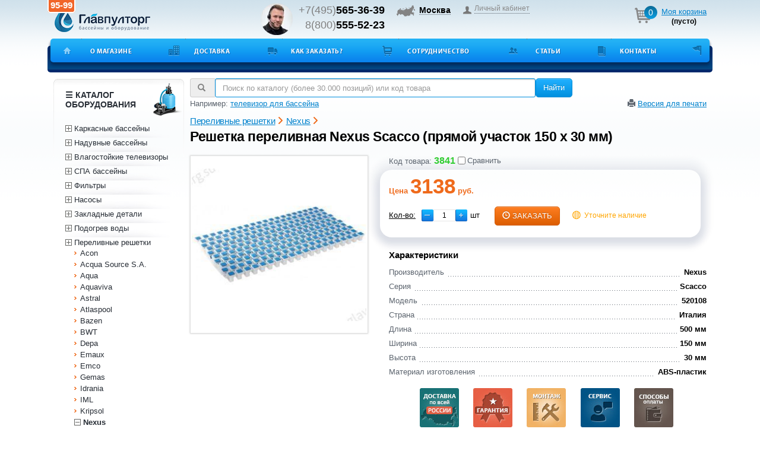

--- FILE ---
content_type: text/html; charset=UTF-8
request_url: https://glavpooltorg.su/product/reshetka-perelivnaja-nexus-25/
body_size: 13295
content:
<!DOCTYPE HTML>
<html lang="ru" class=""><head><meta charset="utf-8"><meta http-equiv="X-UA-Compatible" content="IE=Edge"><meta name="viewport" content="width=device-width, initial-scale=1.0"><title>Решетка переливная Nexus Scacco прямой участок 150 x 30 мм  купить</title><meta name="description" content="Решетка переливная Nexus Scacco прямой участок 150 x 30 мм  1004259, цена 3138 руб, доставка по всей России 8(800)5555-22-3. Описание, фото, характеристики, инструкция."><meta property="og:type" content="website"><meta property="og:site_name" content="Glavpooltorg.su | Бассейны и оборудование"><meta property="og:title" content="Решетка переливная Nexus Scacco прямой участок 150 x 30 мм "><meta property="og:image" content="https://glavpooltorg.su/pool_products/perelivnaya-reshetka-nexus-scacco-s-centralnym-soedineniem_thm.jpg"><meta property="og:url" content="https://glavpooltorg.su/product/reshetka-perelivnaja-nexus-25/"><link rel="icon" href="/favicon.svg" type="image/svg+xml"><link rel="shortcut icon" href="/favicon.ico" type="image/x-icon"><link rel="apple-touch-icon" href="/apple-touch-icon.png"><link rel="canonical" href="https://glavpooltorg.su/product/reshetka-perelivnaja-nexus-25/"><!-- Google Tag Manager admin -->
<script>(function(w,d,s,l,i){w[l]=w[l]||[];w[l].push({'gtm.start':
new Date().getTime(),event:'gtm.js'});var f=d.getElementsByTagName(s)[0],
j=d.createElement(s),dl=l!='dataLayer'?'&l='+l:'';j.async=true;j.src=
'https://www.googletagmanager.com/gtm.js?id='+i+dl;f.parentNode.insertBefore(j,f);
})(window,document,'script','dataLayer','GTM-5BXHMB');</script>
<!-- End Google Tag Manager -->
<link rel="stylesheet" href="/pool_theme/css/common.min.css?v=20251209" type="text/css" media="all"><link rel="stylesheet" href="/pool_theme/css/fn/commonSC.min.css?v=20251209" type="text/css" media="all"><link rel="stylesheet" href="/pool_theme/css/jQuery/fancybox.min.css?v=20251209" type="text/css" media="all"><link rel="stylesheet" href="/pool_theme/css/adaptive.min.css?v=20251209" type="text/css" media="all"><meta name="theme-color" content="#106bbc">
<script src="/pool_theme/js/jquery_1_12_4.min.js?v=20251209"></script><script src="/pool_theme/js/app.min.js?v=20251209"></script><script src="/pool_theme/js/bootstrap.min.js?v=20251209"></script><script src="/pool_theme/js/common.min.js?v=20251209"></script><script src="/pool_theme/js/lazysizes.min.js?v=20251209"></script><script src="/pool_theme/js/fn/commonSC.min.js?v=20251209"></script><script src="/pool_theme/js/fn/sc/add2cart.min.js?v=20251209"></script><script src="/pool_theme/js/jQuery/ui.min.js?v=20251209"></script><script src="/pool_theme/js/jQuery/fn/smoothScroll.min.js?v=20251209"></script><script src="/pool_theme/js/jQuery/fn/placeholder.min.js?v=20251209"></script><script src="/pool_theme/js/jQuery/fn/fancybox.min.js?v=20251209"></script><script src="/pool_theme/js/jQuery/fn/easydrag.min.js?v=20251209"></script><script src="/pool_theme/js/jQuery/fn/carouFredSel.min.js?v=20251209"></script><script src="/pool_theme/js/jQuery/fn/cookie.min.js?v=20251209"></script><script>var yaParams = {ip:'18.221.45.21'};</script><script>$(function(){$("#fancy_outer").easydrag();});</script><script>App.tmp.dictAuth = {require: 'Все поля, обязательны для заполнения.',emailError: 'Неверный формат E-mail.'};</script><script>App.set.bDebugMode = false;App.set.sDebugSuffix = "_work";App.set.sProdSuffix = ".min";App.set.sJsVersion = "20251209";App.set.sCssVersion = "20251209";
App.set.sHost = "glavpooltorg.su";App.set.sUrl = "https://glavpooltorg.su";App.set.sJsPath = "/pool_theme/js";App.set.sCssPath = "/pool_theme/css";App.set.sJsTmplPath = "/pool_theme/jsTemplate";App.set.sUnitPath = "/pool_theme/inc/unit";App.set.sWebsocketPort = "8008";</script></head><body class="product"><!-- Google Tag Manager (noscript) --><noscript><iframe src="https://www.googletagmanager.com/ns.html?id=GTM-5BXHMB" height="0" width="0" style="display:none;visibility:hidden"></iframe></noscript><!-- End Google Tag Manager (noscript) --><div id="app_loader"></div><!-- new block --><a href="#main" id="up-site"></a><div id="fix-header"><div><a href="/oborudovanie-dlya-basseinov/" class="logo-m" title="Главпулторг | Профессиональное оборудование для бассейнов"></a><div id="uvid"><span title="Сообщите этот номер оператору при обращении по телефону" class="webSocketID">00-00</span></div><div class="box-phone-m"><div class="uinfo 0128"></div><div class="phone"><span id="phoneRegion"><a class="mgo-number-17515" href="tel:+74955653639">+7(495)<b>565-36-39</b></a></span><span><a class="callibri_phone_800" href="tel:+78005555223">8(800)<b>555-52-23</b></a></span></div><div class="info"><div id="open-select-city" class="select-city"><span class="city">Москва</span></div><div class="clock" style="display:none;">Пн-Пт с 9:00 до 18:00</div><!-- div class="open-modal-callback callback-link text-link">Заказать обратный звонок</div --></div><div class="info lk"><div class="login-name"><span class="open-modal-autoriz pc-in-link text-link">Личный кабинет</span></div><div class="login-link"></div></div></div>
<div class="cpt_shopping_cart_info"><i>0</i><span class="text-link" data-event="click::view::/cart/">Моя корзина</span><b id="cart_info-price">(пусто)</b></div>
</div></div><!-- /new block --><!-- main_beg --><div id="main" class="main-box"><div class="main-box-wrap"><!-- main-nav_beg -->
<div class="cpt_auxpages_navigation"><nav><ul><li class="text-link"><span data-event="click::view::/oborudovanie-dlya-basseinov/" class="icon-main-nav-1"></span></li><li class="text-link"><span data-event="click::view::/o_kompanii/" class="icon-main-nav-2">О магазине</span></li><li class="text-link"><span data-event="click::view::/o_dostavke/" class="icon-main-nav-3">Доставка</span></li><li class="text-link"><span data-event="click::view::/kak_sdelat_zakaz/" class="icon-main-nav-4">Как заказать?</span></li><li class="text-link"><span data-event="click::view::/priglashaem-k-sotrudnichestvu/" class="icon-main-nav-5">Сотрудничество</span></li><li class="text-link"><span data-event="click::view::/art/" class="icon-main-nav-6">Статьи</span></li><li class="text-link"><a href="/kontakty/" class="icon-main-nav-7">Контакты</a></li></ul></nav></div>
<!-- main-nav_end --><!-- content_beg --><div id="content" class="content-box"><!-- aside_beg --><div class="aside-box"><!-- aside-nav_beg --><div class="aside-nav-box-wrap wrap-act"><nav class="aside-nav-box">
<div class="cpt_category_tree"><span class="aside-heading">☰ Каталог оборудования</span><ul class="list-unstyled"><li><div data-event="click::view::/category/karkasnye-bassejny/" class="text-link"><span>Каркасные бассейны</span></div><li><div data-event="click::view::/category/naduvnye-bassejny/" class="text-link"><span>Надувные бассейны</span></div><li><div data-event="click::view::/category/vlagostoykie-televizory-dlya-basseina/" class="text-link"><span>Влагостойкие телевизоры</span></div><li><div data-event="click::view::/category/bassejny-spa/" class="text-link"><span>СПА бассейны</span></div><li><div data-event="click::view::/category/filtry-dlja-bassejna/" class="text-link"><span>Фильтры</span></div><li><div data-event="click::view::/category/nasosy-dlja-bassejnov/" class="text-link"><span>Насосы</span></div><li><div data-event="click::view::/category/zakladnie-detali-dlja-bassejnov/" class="text-link"><span>Закладные детали</span></div><li><div data-event="click::view::/category/podogrev-vodi/" class="text-link"><span>Подогрев воды</span></div><li><div data-event="click::view::/category/reshetki-perelivnie-dlja-bassejnov/" class="text-link"><span>Переливные решетки</span></div><ul class="list-unstyled aside-subnav-box"><li><div data-event="click::view::/category/perelivnye-reshetki-acon-dlja-bassejnov/" class="text-link"><span>Acon</span></div><li><div data-event="click::view::/category/perelivnye-reshetki-acqua-source-dlja-bassejnov/" class="text-link"><span>Acqua Source S.A.</span></div><li><div data-event="click::view::/category/perelivnye-reshetki-aqua/" class="text-link"><span>Aqua</span></div><li><div data-event="click::view::/category/perelivnye-reshetki-aquaviva-dlja-bassejnov/" class="text-link"><span>Aquaviva</span></div><li><div data-event="click::view::/category/perelivnye-reshetki-astral/" class="text-link"><span>Astral</span></div><li><div data-event="click::view::/category/perelivnye-reshetki-atlas-pool/" class="text-link"><span>Atlaspool</span></div><li><div data-event="click::view::/category/perelivnye-reshetki-bazen-dlja-bassejnov/" class="text-link"><span>Bazen</span></div><li><div data-event="click::view::/category/perelivnye-reshetki-bwt/" class="text-link"><span>BWT</span></div><li><div data-event="click::view::/category/perelivnye-reshetki-depa/" class="text-link"><span>Depa</span></div><li><div data-event="click::view::/category/perelivnye-reshetki-emaux/" class="text-link"><span>Emaux</span></div><li><div data-event="click::view::/category/perelivnye-reshetki-emco-dlja-bassejnov/" class="text-link"><span>Emco</span></div><li><div data-event="click::view::/category/perelivnye-reshetki-gemas/" class="text-link"><span>Gemas</span></div><li><div data-event="click::view::/category/perelivnye-reshetki-idrania/" class="text-link"><span>Idrania</span></div><li><div data-event="click::view::/category/perelivnye-reshetki-iml-dlja-bassejnov/" class="text-link"><span>IML</span></div><li><div data-event="click::view::/category/perelivnye-reshetki-kripsol-dlja-bassejnov/" class="text-link"><span>Kripsol</span></div><li><div data-event="click::view::/category/perelivnye-reshetki-nexus-dlja-bassejnov/" class="text-link"><span class="open active">Nexus</span></div><li><div data-event="click::view::/category/perelivnye-reshetki-peraqua-dlja-bassejnov/" class="text-link"><span>Peraqua</span></div><li><div data-event="click::view::/category/perelivnye-reshetki-pimtas-dlja-bassejnov/" class="text-link"><span>Pimtas</span></div><li><div data-event="click::view::/category/perelivnye-reshetki-rewo-dlja-bassejnov/" class="text-link"><span>REWO</span></div><li><div data-event="click::view::/category/perelivnye-reshetki-runwill-pools/" class="text-link"><span>Runwill Pools</span></div><li><div data-event="click::view::/category/perelivnye-reshetki-akvasektor-dlja-bassejnov/" class="text-link"><span>Аквасектор</span></div><li><div data-event="click::view::/category/perelivnye-reshetki-iz-dereva/" class="text-link"><span>Из дерева</span></div><li><div data-event="click::view::/category/perelivnye-reshetki-xenozone/" class="text-link"><span>Из нержавеющей стали</span></div><li><div data-event="click::view::/category/perelivnye-reshetki-iz-farfora-i-kamnya/" class="text-link"><span>Из фарфора и камня</span></div><li><div data-event="click::view::/category/profili-dlja-perelivnoj-reshetki/" class="text-link"><span>Профили для переливной решетки</span></div><li><div data-event="click::view::/category/perelivnaja-rewetka-russia/" class="text-link"><span>Россия</span></div><li><div data-event="click::view::/category/trapy-dlja-perelivnyh-zhelobov/" class="text-link"><span>Трапы для переливных желобов</span></div><li><div data-event="click::view::/category/lotki-dlja-perelivnyh-reshetok-nexus/" class="text-link"><span>Лотки для переливных решеток</span></div></ul><li><div data-event="click::view::/category/elektrooborudovanie/" class="text-link"><span>Электрооборудование</span></div><li><div data-event="click::view::/category/lestnicy-dlja-bassejnov/" class="text-link"><span>Лестницы</span></div><li><div data-event="click::view::/category/poruchni-dlja-bassejnov/" class="text-link"><span>Поручни</span></div><li><div data-event="click::view::/category/osveschenie-bassejna/" class="text-link"><span>Освещение</span></div><li><div data-event="click::view::/category/pylesosi-dlja-bassejnov/" class="text-link"><span>Пылесосы для бассейна</span></div><li><div data-event="click::view::/category/aksessuary-dlya-uborki-bassejna/" class="text-link"><span>Аксессуары для уборки бассейна</span></div><li><div data-event="click::view::/category/vodopadi-i-pushki-dlja-bassejnov/" class="text-link"><span>Водопады и пушки</span></div><li><div data-event="click::view::/category/fontany-dlja-bassejnov/" class="text-link"><span>Фонтаны</span></div><li><div data-event="click::view::/category/dush-dlja-bassejnov/" class="text-link"><span>Душ</span></div><li><div data-event="click::view::/category/protivotoki-dlja-bassejnov/" class="text-link"><span>Противотоки</span></div><li><div data-event="click::view::/category/aeromassage_geyzer-dlja-bassejnov/" class="text-link"><span>Аэромассаж (гейзеры)</span></div><li><div data-event="click::view::/category/gidromassazh-dlja-bassejnov/" class="text-link"><span>Гидромассаж</span></div><li><div data-event="click::view::/category/klimaticheskoe-oborudovanie/" class="text-link"><span>Климатическое оборудование</span></div><li><div data-event="click::view::/category/zashitnie-pokritiya-dlja-bassejnov/" class="text-link"><span>Защитные покрытия</span></div><li><div data-event="click::view::/category/pavilony-dlja-bassejnov/" class="text-link"><span>Павильоны</span></div><li><div data-event="click::view::/category/sportivnie-basseiny/" class="text-link"><span>Спортивные бассейны</span></div><li><div data-event="click::view::/category/bassejny-iz-nergaveyushey-stali/" class="text-link"><span>Бассейны из нержавеющей стали</span></div><li><div data-event="click::view::/category/polipropilenovye-bassejny/" class="text-link"><span>Полипропиленовые бассейны</span></div><li><div data-event="click::view::/category/podvodnye-dinamiki/" class="text-link"><span>Подводные динамики</span></div><li><div data-event="click::view::/category/oborudovanie-dlja-akvafitnessa/" class="text-link"><span>Оборудование для аквафитнеса</span></div><li><div data-event="click::view::/category/dezinfektsia_vodi/" class="text-link"><span>Дезинфекция воды</span></div><li><div data-event="click::view::/category/dezinfektsia_pomesheniy/" class="text-link"><span>Дезинфекция помещений</span></div><li><div data-event="click::view::/category/opredelenie-parametrov-vodi/" class="text-link"><span>Параметры воды</span></div><li><div data-event="click::view::/category/himija-dlja-bassejnov/" class="text-link"><span>Химия</span></div><li><div data-event="click::view::/category/oblitsovka-bassejnov/" class="text-link"><span>Облицовка и гидроизоляция</span></div><li><div data-event="click::view::/category/trubi-i-fittingi-pvh/" class="text-link"><span>Трубы и фитинги</span></div><li><div data-event="click::view::/category/sauny-i-bani/" class="text-link"><span>Сауны и Бани</span></div><li><div data-event="click::view::/category/vodnye-razvlecheniya/" class="text-link"><span>Водные развлечения</span></div><li><div data-event="click::view::/category/tovary-po-akcii/" class="text-link"><span>Товары по акции</span></div><li><div data-event="click::view::/category/archive/" class="text-link"><span>Архив товаров</span></div></ul></div>
</nav></div><!-- aside-nav_end --><div class="cpt_payment_list"><ul class="list-payment"><li><a href="https://t.me/glavpooltorg_blog" target="_blank"><img src="/pool_theme/img/subscribe-telegram.webp" alt="Подписывайтесь на наш Telegram"></a></li></ul><!-- script async src="https://telegram.org/js/telegram-widget.js?22" data-telegram-post="glavpooltorg_blog/629" data-width="100%"></script --></div><div class="cpt_news_short_list"><span class="heading-5">Мы на Первом</span><span class="text-link" data-event="click::view::/o_kompanii/#1kanal"><img data-src="/pool_theme/img/1kanal_letter.png" class="lazyload" alt="Благодарственное письмо"></span><br><br>
<div class="cpt_media"><div class="video-mini"><div><a href="//www.youtube.com/embed/ghsd2SfNtug?autoplay=1&rel=0" class="various fancybox.iframe"><span></span></a><img src="/pool_media/hqdefault4.jpg" alt=""></div></div></div>
</div>
<div class="cpt_news_short_list"><!-- short-news_beg --><span class="heading-5">Новости</span><div class="cpt_news_short_list-item"><dl class="short-news-item"><dt><small class="date">29.12.2025</small></dt><dd><span data-event="click::view::/blog/99/" class="text-link">Переход на УПД</span></dd></dl></div><div class="cpt_news_short_list-item"><dl class="short-news-item"><dt><small class="date">29.12.2025</small></dt><dd><span data-event="click::view::/blog/98/" class="text-link">График работы в январе 2026</span></dd></dl></div><div class="cpt_news_short_list-item"><dl class="short-news-item"><dt><small class="date">29.12.2025</small></dt><dd><span data-event="click::view::/blog/97/" class="text-link">Технические работы в период с 1 по 7 января</span></dd></dl></div><div class="cpt_news_short_list-item"><dl class="short-news-item"><dt><small class="date">05.12.2025</small></dt><dd><span data-event="click::view::/blog/96/" class="text-link"> Увеличение ставки НДС с 20% до 22%</span></dd></dl></div><div class="cpt_news_short_list-item"><dl class="short-news-item"><dt><small class="date">28.10.2025</small></dt><dd><span data-event="click::view::/blog/95/" class="text-link">График работы в ноябре 2025</span></dd></dl></div><span data-event="click::view::/blog/" class="text-link">Смотреть все...</span><!-- short-news_end --><!-- mail-news_beg --><div class="mail-news"> <span class="mail-news-heading">Подписаться на новости:</span><form class="form-inline mail-news-form" action="/product/reshetka-perelivnaja-nexus-25/" name="subscription_form" method="post" novalidate><input type="hidden" name="subscribe" value="yes"><div class="input-group"><span class="input-group-addon"><span class="glyphicon glyphicon-envelope"></span></span><input class="form-control" name="email" type="email" placeholder="Email" autocomplete="on"></div><button class="btn btn-primary btn-sm">OK</button></form><!-- span class="rss-link text-link" data-event="click::view::/published/SC/html/scripts/rssfeed.php?type=blog&amp;lang=ru">RSS</span --></div><!-- mail-news_end --></div>
<!--noindex-->
<div class="cpt_survey"><!-- question_beg --><div class="cpt_survey"><span class="heading-5">Опрос</span><br><b>Какой материал закладных в вашем бассейне?</b>	<form action="/product/reshetka-perelivnaja-nexus-25/" class="question-form" method="get"><label class="question-form__label"><input type="radio" name="answer" value="21"><span class="text-link question-form__label-text">Пластик</span></label><label class="question-form__label"><input type="radio" name="answer" value="22"><span class="text-link question-form__label-text">Нержавеющая сталь</span></label><label class="question-form__label"><input type="radio" name="answer" value="23"><span class="text-link question-form__label-text">Бронза</span></label><input type="hidden" name="save_voting_results" value="yes"><button class="btn btn-primary btn-sm question-form__btn">OK</button></form></div><!-- question_end --></div>
<!--/noindex--></div><!-- aside_end --><!-- main-col_beg -->
<div class="cpt_maincontent"><div class="cpt_product_search"><form class="form-inline product-search-form" action="/search/" method="get"><div class="input-group product-search-form__input-group"><span class="input-group-addon product-search-form__input-addon"><span class="glyphicon glyphicon-search"></span></span><input class="form-control product-search-form__input" type="text" id="searchstring" name="searchstring" title="Поиск товаров" placeholder="Поиск по каталогу (более 30.000 позиций) или код товара"></div><button type="submit" class="btn btn-primary">Найти</button></form><div id="tips-container"><div class="search-tips">Например: <span class="search-tips-text">телевизор для бассейна</span></div><div class="b0j1"><span class="glyphicon glyphicon-print"></span><span data-event="click::view::/product/reshetka-perelivnaja-nexus-25/?view=printable" data-event-target="_blank">Версия для печати</span></div></div>
</div>

<div class="cpt_product_category_info"><!-- speedbar-box_beg --><nav class="speedbar-box" itemscope itemtype="https://schema.org/BreadcrumbList"><span itemprop="itemListElement" itemscope itemtype="https://schema.org/ListItem"><a href='/category/reshetki-perelivnie-dlja-bassejnov/' itemprop="item"><span itemprop="name">Переливные решетки</span></a><meta itemprop="position" content="1"></span><span itemprop="itemListElement" itemscope itemtype="https://schema.org/ListItem"><svg xmlns="http://www.w3.org/2000/svg" width="10" height="13" class="brd"><path fill="currentColor" d="M5.293 12.293a1 1 0 1 0 1.414 1.414l5-5a1 1 0 0 0 0-1.414l-5-5a1 1 0 0 0-1.414 1.414L9.586 8l-4.293 4.293Z"></path></svg><a href='/category/perelivnye-reshetki-nexus-dlja-bassejnov/' itemprop="item"><span itemprop="name">Nexus</span></a><svg xmlns="http://www.w3.org/2000/svg" width="10" height="13" class="brd"><path fill="currentColor" d="M5.293 12.293a1 1 0 1 0 1.414 1.414l5-5a1 1 0 0 0 0-1.414l-5-5a1 1 0 0 0-1.414 1.414L9.586 8l-4.293 4.293Z"></path></svg><meta itemprop="position" content="2"></span></nav><!-- speedbar-box_end --></div>
<!-- prodview-full-box_beg --><div itemscope itemtype="http://schema.org/Product" class="product-box"><div class="prodviewfull js-prodviewfull"><meta itemprop="sku" content="3841"><div itemprop="aggregateRating" itemscope itemtype="http://schema.org/AggregateRating" style="display:none;">Рейтинг: <span itemprop="ratingValue">4.8</span>/5 Отзывы: <span itemprop="reviewCount">134</span></div><div class="prodviewfull-heading"><h1 itemprop="name">Решетка переливная Nexus Scacco (прямой участок  150 x 30 мм)</h1></div><div class="prodviewfull-wrap"><div class="prodviewfull-photo">
<div class="prodviewfull-photo-big cursor-pointer fancybox" data-fancybox-group="prodviewfull_gallery" data-fancybox-href='/pool_products/perelivnaya-reshetka-nexus-scacco-s-centralnym-soedineniem_enl.jpg'>
	<img itemprop="image" fetchpriority="high" class="prodviewfull-photo-big-img js-prodviewfull-img" src="/pool_products/perelivnaya-reshetka-nexus-scacco-s-centralnym-soedineniem.jpg" alt="Решетка переливная Nexus Scacco (прямой участок  150 x 30 мм)" title="Решетка переливная Nexus Scacco (прямой участок  150 x 30 мм)">
	<span itemprop="description" style="display:none;">Решетка переливная Nexus Scacco (прямой участок  150 x 30 мм)</span>
	<span class="prodviewfull-photo-zoom">Увеличить</span>
</div>
</div>

<!-- b0j0 beg -->
<div class="b0j0">
<span class="fk1">Код товара: <em>3841</em></span>
<span class="btn-sm btn-compare" data-rel="3841">
<label class="checkbox-inline">
<input type="checkbox" onclick="App.fn.commonSC.caddItem(3841);" id="cadd_3841">Сравнить
</label>
</span>
</div>
<!-- b0j0 end -->


<!-- ordering available beg --><div class="prodviewfull-addcart" itemprop="offers" itemscope itemtype="http://schema.org/Offer"><form data-rel="3841" action='/product/reshetka-perelivnaja-nexus-25/' method="post"><div class="box-prices-product"><div><meta itemprop="itemCondition" content="NewCondition"><!-- Price++ beg --><b><meta itemprop="priceCurrency" content="RUB"><meta itemprop="price" content="3138.05"><meta itemprop="validFrom" content="2026-01-28T00:00:00"><meta itemprop="priceValidUntil" content="2026-01-29T00:00:00">Цена&nbsp;<span>3138</span> руб.</b><div itemprop="shippingDetails" itemtype="https://schema.org/OfferShippingDetails" itemscope><div itemprop="shippingRate" itemtype="https://schema.org/MonetaryAmount" itemscope><meta itemprop="value" content="600" /><meta itemprop="currency" content="RUB" /></div><div itemprop="shippingDestination" itemtype="https://schema.org/DefinedRegion" itemscope><meta itemprop="addressCountry" content="RU" /></div><div itemprop="deliveryTime" itemtype="https://schema.org/ShippingDeliveryTime" itemscope><div itemprop="handlingTime" itemtype="https://schema.org/QuantitativeValue" itemscope><meta itemprop="minValue" content="0" /><meta itemprop="maxValue" content="2" /><meta itemprop="unitCode" content="DAY" /></div><div itemprop="transitTime" itemtype="https://schema.org/QuantitativeValue" itemscope><meta itemprop="minValue" content="1" /><meta itemprop="maxValue" content="7" /><meta itemprop="unitCode" content="DAY" /></div></div></div><!-- Price++ end --></div></div><!-- add2cart=1 beg --><div itemprop="hasMerchantReturnPolicy" itemscope itemtype="http://schema.org/MerchantReturnPolicy"><meta itemprop="applicableCountry" content="RU" /><meta itemprop="returnPolicyCategory" content="https://schema.org/MerchantReturnFiniteReturnWindow" /><meta itemprop="merchantReturnDays" content="7" /><meta itemprop="returnMethod" content="https://schema.org/ReturnInStore" /><meta itemprop="returnFees" content="https://schema.org/FreeReturn" /><meta itemprop="merchantReturnLink" url="https://glavpooltorg.su/o_dostavke/#returnpolicy" /></div><input name="productID" type="hidden" value="3841"><ul class="prodviewfull-addcart-item"><li class="prodviewfull-addcart-item-label"><label for="product_qty">Кол-во:</label></li><li class="prodviewfull-addcart-item-count"><input name="product_qty" id="product_qty" type="text" value="1" class="spinner ui-spinner-input product_qty"></li>шт<li class="prodviewfull-addcart-item-btn"><link itemprop="availability" href="http://schema.org/PreOrder"><button type="button" class="btn btn-warning btn-uppercase-normal add2cart_handler"><span class="glyphicon glyphicon-time"></span>заказать</button><span class="prd_askme">Уточните наличие</span></li></ul><!-- add2cart=1 end --></form></div><!-- ordering available end --><div class="prodviewfull-info"><div class="select-char-box">
<div class="heading-4">Характеристики</div>
<div class="select-char-item">
	<dl>
				<dt>Nexus</dt>
				<dd>Производитель</dd>
	</dl>
</div>
<div class="select-char-item">
	<dl>
				<dt>Scacco</dt>
				<dd>Серия</dd>
	</dl>
</div>
<div class="select-char-item">
	<dl>
				<dt itemprop="model">520108</dt>
				<dd>Модель</dd>
	</dl>
</div>
<div class="select-char-item">
	<dl>
				<dt itemprop="manufacturer" itemscope itemtype="http://schema.org/Organization"><span itemprop="address" itemscope itemtype="http://schema.org/PostalAddress"><span itemprop="addressLocality">Италия</span></span></dt>
				<dd>Страна</dd>
	</dl>
</div>
<div class="select-char-item">
	<dl>
				<dt>500 мм</dt>
				<dd>Длина</dd>
	</dl>
</div>
<div class="select-char-item">
	<dl>
				<dt>150 мм</dt>
				<dd>Ширина</dd>
	</dl>
</div>
<div class="select-char-item">
	<dl>
				<dt>30 мм</dt>
				<dd>Высота</dd>
	</dl>
</div>
<div class="select-char-item">
	<dl>
				<dt>ABS-пластик</dt>
				<dd>Материал изготовления</dd>
	</dl>
</div>
</div> 
<ul class="list-des-product">
<li class="list-des-product-item delivery">
	<img src="/pool_theme/img/icon-product-01.jpg" alt="">
	<div class="product-desc">Доставка до транспортных компаний для дальнейшей отгрузки в регионы осуществляется в течение 3-х рабочих дней после оплаты заказа и поступления денег на расчетный счет.</div>
</li>
<li class="list-des-product-item guarantee">
	<img src="/pool_theme/img/icon-product-02.jpg" alt="">
	<div class="product-desc">Весь товар в Главпулторг <b>сертифицирован</b> и закупается у <b>официальных поставщиков</b>. Это означает, что у наших покупателей <b>официальная гарантия</b> от производителя и качественное обслуживание.</div>
</li>
<li class="list-des-product-item installation">
	<img src="/pool_theme/img/icon-product-03.jpg" alt="">
	<div class="product-desc">Закажите установку и монтаж оборудования квалифицированными специалистами.</div>
</li>
<li class="list-des-product-item service">
	<img src="/pool_theme/img/icon-product-06.jpg" alt="">
	<div class="product-desc">Качественное сервисное гарантийное и постгарантийное обслуживание оборудования, купленного в Главпулторг.</div>
</li>
<!-- li class="list-des-product-item addcatagol">
	<img src="/pool_theme/img/icon-product-07.jpg" alt="">
	<div class="product-desc">Товар недавно добавлен в каталог.</div>
	</li>
	<li class="list-des-product-item gift">
	<img src="/pool_theme/img/icon-product-04.jpg" alt="">
	<div class="product-desc">Акция! Приятный подарок при покупке.</div>
	</li -->
	<li class="list-des-product-item payment">
		<img src="/pool_theme/img/icon-product-05.jpg" alt="">
		<div class="product-desc">Наличный, безналичный расчет, оплата банковскими картами Visa и Mastercard, покупка в кредит.</div>
	</li>
</ul> 

Вы‌ можете‌ узнать‌ примерный срок и стоимость‌ доставки этого товара:<br>
<form id="sh_sgst" name="sh_sgst" class="form-inline" autocomplete="off">
	<div class="form-group">
		<input type="hidden" name="shipping_kladr">
		<input type="hidden" name="productID" value="3841">
		<label for="shipping_city_input">Город:</label>
		<input type="text" name="shipping_city" id="shipping_city_input" class="form-control shipping_city" value="Москва">
		<button type="submit" class="btn btn-primary">Рассчитать</button>
	</div>
</form>
</div></div></div><!-- tabs-box_beg -->
<div id="tabs" class="tabs-box">
	<ul>
		<li><a href="#tab1">Описание</a></li>
				<li><a href="#tab2">Задайте вопрос</a></li>
					</ul>
	<div id="tab1" class="tabs-box-description" itemprop="description">
		<!-- user-content_beg -->
		<div class="user-content-box">
			
<div class="cpt_product_description"><p>Решетки для переливных бассейнов Nexus (прежнее название Mufle) изготовлены из двух высококачественных компонентов: полиэтилена высокой плотности и резины EPDM. Такое сочетание материалов обеспечивает высокий противоскользящий эффект. Решетки устойчивы к действию хлора, УФ-света, морской воды.<br />Решетки представлены тремя сериями: Onda, Scacco и Esse, каждая из которых может быть исполнена в гибкой и жесткой модификации.<br /> В базовом варианте основание решетки белое, а резиновая поверхность синяя. По желанию заказчика цвет поверхности может быть изменен. <br />Решетки предназначены для установки в бассейнах, аквапарках, Spa, спортивных сооружениях.</p>
<p><strong>Цена указана за модуль 0,5м!</strong></p>
<p><strong>ВНИМАНИЕ! Указанная цена действительна при заказе от 50 м.</strong></p>
</div>

		</div>
	</div>
		<!--noindex-->
	<div id="tab2">
				<div class="heading-4">Есть вопросы?</div>
		<div class="alert alert-success hide">
			Относительно продукта <strong>"Решетка переливная Nexus Scacco (прямой участок  150 x 30 мм)":</strong>
			<br>&#10077;<br><span id="product_about_form_send_request"></span><br>&#10078;
			<p>Ваш вопрос отправлен!<br>Вы получите уведомление на указанный адрес как только будет дан ответ.</p>
		</div>
		<form action="#" class="form-horizontal" name="product_about_form" novalidate>
			<input name="productID" value="3841" type="hidden">
			<div class="form-group">
				<label for="product_about_form_name" class="col-md-2 control-label">Имя<sup class="required-mark">*</sup></label>
				<div class="col-md-10">
					<input type="text" class="form-control input-require" id="product_about_form_name" name="customer_name" value="">
				</div>
			</div>	
			<div class="form-group">
				<label for="product_about_form_email" class="col-md-2 control-label">E-mail<sup class="required-mark">*</sup></label>
				<div class="col-md-10">
					<input type="email" class="form-control input-require" id="product_about_form_email" name="customer_email" value="">
				</div>
			</div>
			<div class="form-group">
				<label for="product_about_form_request" class="col-md-2 control-label">Ваш вопрос<sup class="required-mark">*</sup></label>
				<div class="col-md-10">
					<p>Пожалуйста, сформулируйте Ваш вопрос относительно  <strong>Решетка переливная Nexus Scacco (прямой участок  150 x 30 мм)</strong></p>
					<textarea class="form-control input-require" id="product_about_form_request" name="customer_request" cols="30" rows="10"></textarea>
				</div>
			</div>
			<div class="form-group">
				<div class="col-md-10 col-md-offset-2">
					<button type="submit" class="btn btn-primary">Отправить</button>
					<button class="btn btn-primary btn-wait" disabled style="display:none;">Отправляем...</button>
				</div>
			</div>

		</form>
		
		<script>
App.tmp.productAboutForm = {
	require: 'Все поля обязательны для заполнения.',
	emailError: 'Неверный формат E-mail.',
	serverError: 'Невозможно получить ответ от сервера!'
};
		</script>
		
			</div>
	<!--/noindex-->
		</div>
<!-- tabs-box_end -->
		

<div class="cpt_product_discuss_link"><!-- comment-box_beg --><div class="comment-box"><h3 class="heading-3">Отзывы об этом товаре</h3><div class="comment-item"><div class="comment-item-autor"><b>Влада
</b><small class="date">(14.03.2023)</small></div><blockquote class="show-more-container show-more-handler"><div class="show-more-content comment-item-description"><div>Добрый день, уточните пожалуйста, какая будет цена если брать до 10 м?
<div class="comment_admin">Здравствуйте, Влада. Для уточнения итоговой стоимости, актуального наличия и сроков доставки позвоните нам по телефону 8 (800) 5555-22-3 или отправьте запрос на почту info@glavpooltorg.su.<br />
<br />

<div class="author">Главпулторг
</div><div class="date">14.03.2023</div></div></div><div class="show-more-end"></div></div><span class="show-more more-link"><span class="text-link"><!--noindex-->Читать дальше<!--/noindex--></span></span></blockquote></div><div class="comment-item"><div class="comment-item-autor"><b>Игорь
</b><small class="date">(13.01.2017)</small></div><blockquote class="show-more-container show-more-handler"><div class="show-more-content comment-item-description"><div>Решетка переливная Nexus Onda (прямой участок). Это ее цена за 1-н метр или за 0,5 метра?
<div class="comment_admin">Добрый день! Цена указана за Цена указана за модуль длиной 0,5 метра.
<div class="author">Главпулторг
</div><div class="date">16.01.2017</div></div></div><div class="show-more-end"></div></div><span class="show-more more-link"><span class="text-link"><!--noindex-->Читать дальше<!--/noindex--></span></span></blockquote></div><span class="btn btn-primary btn-sm" data-event="click::view::/product/reshetka-perelivnaja-nexus-25/reviews/">Написать отзыв</span></div><!-- comment-box_end --></div>
<!-- deals_beg -->
<div class="cpt_product_lists"><!-- div class="spec-title"></div --><div class="deals-prod deals-prod__special deals-prod__carousel js-deals-prod-carousel"><span class="heading-3">Специальные предложения</span><ul class="deals-prod-list js-deals-prod-carousel-list"><li class="deals-prod-item js-deals-prod-carousel-item"><span class="icon-stick-3 pos-stick-3" title="Популярный товар!"></span><span class="deals-prod-item-photo" data-event="click::view::/product/plenka-alkorplan-dlja-bassejnov-3/"><img data-src="/pool_products/plenka-pvh-renolit-alkorplan-2000-adria-blue-sinyaya-25h1-65-35216203-1-min0g_thm.jpg" class="lazyload" alt="ПВХ пленка Renolit Alkorplan 2000 Adria Blue (синяя), 25х1,65 (35216203)">  </span><p class="deals-prod-item-info"><a href="/product/plenka-alkorplan-dlja-bassejnov-3/">ПВХ пленка Renolit Alkorplan 2000 Adria Blue (синяя), 25х1,65 (35216203)</a></p><b class="deals-prod-item-price">Цена 3 218 руб.</b><br><button type="button" class="btn btn-warning btn-xs btn-uppercase" data-event="click::view::/product/plenka-alkorplan-dlja-bassejnov-3/">Подробнее</button></li><li class="deals-prod-item js-deals-prod-carousel-item"><span class="icon-stick-2 pos-stick-2" title="Бесплатная доставка по Москве или до транспортной компании в пределах МКАД."></span><span class="icon-stick-3 pos-stick-3" title="Популярный товар!"></span><span class="deals-prod-item-photo" data-event="click::view::/product/robot-pilesos-dolphin-s200/"><img data-src="/pool_products/robot-pylesos-dolphin-s200-min_thm.jpg" class="lazyload" alt="Робот пылесос для бассейна Dolphin S200 (99996202-RU)">  </span><p class="deals-prod-item-info"><a href="/product/robot-pilesos-dolphin-s200/">Робот пылесос для бассейна Dolphin S200 (99996202-RU)</a></p><b class="deals-prod-item-price">Цена 220 984 руб.</b><br><button type="button" class="btn btn-warning btn-xs btn-uppercase" data-event="click::view::/product/robot-pilesos-dolphin-s200/">Подробнее</button></li><li class="deals-prod-item js-deals-prod-carousel-item"><span class="icon-stick-2 pos-stick-2" title="Бесплатная доставка по Москве или до транспортной компании в пределах МКАД."></span><span class="icon-stick-3 pos-stick-3" title="Популярный товар!"></span><span class="deals-prod-item-photo" data-event="click::view::/product/gemas-filtr-filtrex-450-mm-s-bokovym-6-ti-poz-klapanom-112-8-m3ch/"><img data-src="/pool_products/filtr-filtrex-minx7_thm.jpg" class="lazyload" alt="Фильтр песочный    8 м3/ч Gemas Filtrex 450 мм (021111)">  </span><p class="deals-prod-item-info"><a href="/product/gemas-filtr-filtrex-450-mm-s-bokovym-6-ti-poz-klapanom-112-8-m3ch/">Фильтр песочный    8 м3/ч Gemas Filtrex 450 мм (021111)</a></p><b class="deals-prod-item-price">Цена 60 237 руб.</b><br><button type="button" class="btn btn-warning btn-xs btn-uppercase" data-event="click::view::/product/gemas-filtr-filtrex-450-mm-s-bokovym-6-ti-poz-klapanom-112-8-m3ch/">Подробнее</button></li><li class="deals-prod-item js-deals-prod-carousel-item"><span class="icon-stick-2 pos-stick-2" title="Бесплатная доставка по Москве или до транспортной компании в пределах МКАД."></span><span class="deals-prod-item-photo" data-event="click::view::/product/teploobmennik-d-hwt-24-korpus-ns-spiral-ns-28-kvt-aisi-316/"><img data-src="/pool_products/teplo28-min_thm.JPG" class="lazyload" alt="Теплообменник  28 кВт Max Dapra Classic Line D-HWT 24, корпус и спираль нержавеющая сталь AISI-316 (10 01 25)">  </span><p class="deals-prod-item-info"><a href="/product/teploobmennik-d-hwt-24-korpus-ns-spiral-ns-28-kvt-aisi-316/">Теплообменник  28 кВт Max Dapra Classic Line D-HWT 24, корпус и спираль нержавеющая сталь AISI-316 (10 01 25)</a></p><b class="deals-prod-item-price">Цена 39 634 руб.</b><br><button type="button" class="btn btn-warning btn-xs btn-uppercase" data-event="click::view::/product/teploobmennik-d-hwt-24-korpus-ns-spiral-ns-28-kvt-aisi-316/">Подробнее</button></li><li class="deals-prod-item js-deals-prod-carousel-item"><span class="icon-stick-2 pos-stick-2" title="Бесплатная доставка по Москве или до транспортной компании в пределах МКАД."></span><span class="icon-stick-3 pos-stick-3" title="Популярный товар!"></span><span class="deals-prod-item-photo" data-event="click::view::/product/skimmer-kripsol-ska/"><img data-src="/pool_products/skimmer-kripsol-ska_thm.jpg" class="lazyload" alt="Скиммер плитка/мозаика Kripsol (SKA)">  </span><p class="deals-prod-item-info"><a href="/product/skimmer-kripsol-ska/">Скиммер плитка/мозаика Kripsol (SKA)</a></p><b class="deals-prod-item-price">Цена 10 856 руб.</b><br><button type="button" class="btn btn-warning btn-xs btn-uppercase" data-event="click::view::/product/skimmer-kripsol-ska/">Подробнее</button></li><li class="deals-prod-item js-deals-prod-carousel-item"><span class="icon-stick-2 pos-stick-2" title="Бесплатная доставка по Москве или до транспортной компании в пределах МКАД."></span><span class="icon-stick-3 pos-stick-3" title="Популярный товар!"></span><span class="deals-prod-item-photo" data-event="click::view::/product/osushitel-vozduha-danvex-deh-1000wp/"><img data-src="/pool_products/danvex-deh-series-wp-min_thm.jpg" class="lazyload" alt="Осушитель воздуха  4,17 л/ч DanVex DEH-1000wp, 500 м3/ч">  </span><p class="deals-prod-item-info"><a href="/product/osushitel-vozduha-danvex-deh-1000wp/">Осушитель воздуха  4,17 л/ч DanVex DEH-1000wp, 500 м3/ч</a></p><b class="deals-prod-item-price">Цена 550 000 руб.</b><br><button type="button" class="btn btn-warning btn-xs btn-uppercase" data-event="click::view::/product/osushitel-vozduha-danvex-deh-1000wp/">Подробнее</button></li><li class="deals-prod-item js-deals-prod-carousel-item"><span class="icon-stick-2 pos-stick-2" title="Бесплатная доставка по Москве или до транспортной компании в пределах МКАД."></span><span class="icon-stick-3 pos-stick-3" title="Популярный товар!"></span><span class="deals-prod-item-photo" data-event="click::view::/product/lestnica-4-stupeni-bazen-uzb-muro-304-mu-415/"><img data-src="/pool_products/bazen-4-step-mu-main-min_thm.jpg" class="lazyload" alt="Лестница 4 ступени (уз.борт) Bazen Muro AISI-304 (MU-415)">  </span><p class="deals-prod-item-info"><a href="/product/lestnica-4-stupeni-bazen-uzb-muro-304-mu-415/">Лестница 4 ступени (уз.борт) Bazen Muro AISI-304 (MU-415)</a></p><b class="deals-prod-item-price">Цена 20 166 руб.</b><br><button type="button" class="btn btn-warning btn-xs btn-uppercase" data-event="click::view::/product/lestnica-4-stupeni-bazen-uzb-muro-304-mu-415/">Подробнее</button></li><li class="deals-prod-item js-deals-prod-carousel-item"><span class="icon-stick-2 pos-stick-2" title="Бесплатная доставка по Москве или до транспортной компании в пределах МКАД."></span><span class="icon-stick-3 pos-stick-3" title="Популярный товар!"></span><span class="deals-prod-item-photo" data-event="click::view::/product/vodopad-kobra-dlja-bassejna-xenozone-6/"><img data-src="/pool_products/vodopad-kobra-xenozone-min_thm.jpg" class="lazyload" alt="Водопад Кобра  500 из нержавеющей стали AISI-304 Xenozone (ВК.50)">  </span><p class="deals-prod-item-info"><a href="/product/vodopad-kobra-dlja-bassejna-xenozone-6/">Водопад Кобра  500 из нержавеющей стали AISI-304 Xenozone (ВК.50)</a></p><b class="deals-prod-item-price">Цена 104 500 руб.</b><br><button type="button" class="btn btn-warning btn-xs btn-uppercase" data-event="click::view::/product/vodopad-kobra-dlja-bassejna-xenozone-6/">Подробнее</button></li><li class="deals-prod-item js-deals-prod-carousel-item"><span class="icon-stick-3 pos-stick-3" title="Популярный товар!"></span><span class="deals-prod-item-photo" data-event="click::view::/product/reshetka-pereliva-19535mm-new-44-sht-v-1pm/"><img data-src="/pool_products/reshetka-pereliva-195-35mm-min_thm.jpg" class="lazyload" alt="Переливная решетка гибкая Bazen PK 195х35 мм">  </span><p class="deals-prod-item-info"><a href="/product/reshetka-pereliva-19535mm-new-44-sht-v-1pm/">Переливная решетка гибкая Bazen PK 195х35 мм</a></p><b class="deals-prod-item-price">Цена 2 419 руб.</b><br><button type="button" class="btn btn-warning btn-xs btn-uppercase" data-event="click::view::/product/reshetka-pereliva-19535mm-new-44-sht-v-1pm/">Подробнее</button></li><li class="deals-prod-item js-deals-prod-carousel-item"><span class="icon-stick-3 pos-stick-3" title="Популярный товар!"></span><span class="deals-prod-item-photo" data-event="click::view::/product/perelivnaya-reshetka-emaux-anti-slip-200-blue/"><img data-src="/pool_products/perelivnaya-reshetka-emaux-anti-slip-blue_thm.jpg" class="lazyload" alt="Решётка переливная Emaux Anti Slip 200 синий (DE2720B)">  </span><p class="deals-prod-item-info"><a href="/product/perelivnaya-reshetka-emaux-anti-slip-200-blue/">Решётка переливная Emaux Anti Slip 200 синий (DE2720B)</a></p><b class="deals-prod-item-price">Цена 6 087 руб.</b><br><button type="button" class="btn btn-warning btn-xs btn-uppercase" data-event="click::view::/product/perelivnaya-reshetka-emaux-anti-slip-200-blue/">Подробнее</button></li><li class="deals-prod-item js-deals-prod-carousel-item"><span class="icon-stick-2 pos-stick-2" title="Бесплатная доставка по Москве или до транспортной компании в пределах МКАД."></span><span class="icon-stick-3 pos-stick-3" title="Популярный товар!"></span><span class="deals-prod-item-photo" data-event="click::view::/product/poolstyle-pcu1p/"><img data-src="/pool_products/poolstyle-pcu1p-min_thm.jpg" class="lazyload" alt="Пульт автоматического управления фильтрацией и нагревом воды плавательного бассейна PoolStyle PCU-1P (PS5.1)">  </span><p class="deals-prod-item-info"><a href="/product/poolstyle-pcu1p/">Пульт автоматического управления фильтрацией и нагревом воды плавательного бассейна PoolStyle PCU-1P (PS5.1)</a></p><b class="deals-prod-item-price">Цена 41 556 руб.</b><br><button type="button" class="btn btn-warning btn-xs btn-uppercase" data-event="click::view::/product/poolstyle-pcu1p/">Подробнее</button></li><li class="deals-prod-item js-deals-prod-carousel-item"><span class="icon-stick-2 pos-stick-2" title="Бесплатная доставка по Москве или до транспортной компании в пределах МКАД."></span><span class="icon-stick-3 pos-stick-3" title="Популярный товар!"></span><span class="deals-prod-item-photo" data-event="click::view::/product/elektronagrevatel-6-kvt-max-dapra-d-ewt-n-pl-incl/"><img data-src="/pool_products/maxdapra-electric-heater-d-ewt-neo-min_thm.jpg" class="lazyload" alt="Электронагреватель  6 кВт Max Dapra D-EWT-N пластик, ТЭН Incoloy, датчик потока (10 02 76)">  </span><p class="deals-prod-item-info"><a href="/product/elektronagrevatel-6-kvt-max-dapra-d-ewt-n-pl-incl/">Электронагреватель  6 кВт Max Dapra D-EWT-N пластик, ТЭН Incoloy, датчик потока (10 02 76)</a></p><b class="deals-prod-item-price">Цена 44 329 руб.</b><br><button type="button" class="btn btn-warning btn-xs btn-uppercase" data-event="click::view::/product/elektronagrevatel-6-kvt-max-dapra-d-ewt-n-pl-incl/">Подробнее</button></li></ul><span class="deals-prod-prev js-deals-prod-carousel-prev">&lt;</span><span class="deals-prod-next js-deals-prod-carousel-next">&gt;</span></div></div>
<!-- deals_end --></div><!-- prodview-full-box_end --><script>if(typeof dataLayer != 'undefined'){dataLayer.push({'event': 'fireRemarketingTag','google_tag_params': {'ecomm_prodid': 243956,'ecomm_pagetype': 'product','ecomm_totalvalue': 3138.00}});}</script></div>
<!-- main-col_end --></div><!-- content_end --></div></div><!-- main_end --><!--noindex--><div id="popup-add-cart"><div><div class="popup-add-cart-title">Товар добавлен в корзину</div><div id="popup-cart-close" class="close-modal">[Х]</div><div class="n-product"><span id="popup-cart-prod-name"></span> <b>x</b> <span id="popup-cart-prod-cty"></span></div> <br>Товаров в корзине: <a href="/cart/"><span id="popup-cart-cty"></span> шт.</a> на сумму <b><span id="popup-cart-price"></span></b>  <br><br><button id="popup-add-cart-close" class="btn btn-warning">Продолжить покупки</button><a href="/cart/" class="btn btn-primary">Оформить заказ</a></div></div><!--/noindex--><div id="overlay" class="overlay"></div><!-- footer_beg --><footer id="footer" class="footer-box"><div class="centering"><nav class="cpt_divisions_navigation"><ul><li class="last-child"><span data-event="click::view::/" class="text-link"><i>Строительство бассейнов</i></span></li><li class="first-child"><span data-event="click::view::/oborudovanie-dlya-basseinov/" class="text-link">Главная</span></li><li><span data-event="click::view::/o_kompanii/" class="text-link">О магазине</span></li><li><span data-event="click::view::/o_dostavke/" class="text-link">Доставка</span></li><li><span data-event="click::view::/kak_sdelat_zakaz/" class="text-link">Как заказать?</span></li><li><span data-event="click::view::/priglashaem-k-sotrudnichestvu/" class="text-link">Сотрудничество</span></li><li><span data-event="click::view::/art/" class="text-link">Статьи</span></li><li><span data-event="click::view::/kontakty/" class="text-link">Контакты</span></li><li><span data-event="click::view::/copyright/" class="text-link">&copy; Защита авторских прав</span></li></ul></nav><div class="logo-small"><span data-event="click::view::/oborudovanie-dlya-basseinov/" class="text-link">Главпулторг — бассейны и оборудование</span><address class="copy">&copy; 2026 ООО Главпулторг<br>(ОГРН 5167746496121)</address></div><address class="address-box"><dl><dt>Москва</dt><dd>+7(495)565-36-39</dd><dt>Санкт-Петербург</dt><dd>+7(812)748-27-38</dd><dt>Екатеринбург</dt><dd>+7(343)247-83-66</dd><dt>Челябинск</dt><dd>+7(351)799-57-89</dd><dt>Новосибирск</dt><dd>+7(383)207-57-39</dd><dt>Нижний Новгород</dt><dd>+7(831)280-95-66</dd><dt>Казань</dt><dd>+7(843)203-92-63</dd><dt>Самара</dt><dd>+7(846)379-21-19</dd><dt>Ростов-на-Дону</dt><dd>+7(863)303-29-62</dd><dt>Краснодар</dt><dd>+7(861)201-83-12</dd><dt>Красноярск</dt><dd>+7(391)229-80-69</dd><dt>Воронеж</dt><dd>+7(473)300-30-69</dd><dt>Пермь</dt><dd>+7(342)235-78-42</dd><dt>остальные города</dt><dd>&nbsp;&nbsp;8(800)5555-22-3</dd></dl><div class="address-box-email" id="address-box-email-id"><strong>E-mail&nbsp;</strong><a href="&#109;&#97;&#105;&#108;&#116;&#111;&#58;%69%6e%66%6f@%67%6c%61%76%70%6f%6f%6c%74%6f%72%67.%73%75" >&#x69;&#x6e;&#x66;&#x6f;&#x40;&#x67;&#x6c;&#x61;&#x76;&#x70;&#x6f;&#x6f;&#x6c;&#x74;&#x6f;&#x72;&#x67;&#x2e;&#x73;&#x75;</a><button type="button" class="open-modal-attach btn btn-primary btn-xs address-box-email-attach"><span class="glyphicon glyphicon-open"></span> Отправить заявку</button></div></address><div class="map-work">Доставка по России и странам ЕАЭС</div><div class="autor"><a href="https://t.me/glavpooltorg_blog" rel="nofollow" target="_top" style="text-decoration:none;"><img data-src="https://ucarecdn.com/2b91ef9f-7f15-4d82-82d3-3f49dc3e2810/telegram.png" class="lazyload" alt="Telegram" style="border:0;width:32px;height:32px;margin-right:3px;"></a><a href="https://www.facebook.com/glavpooltorgsu" rel="nofollow" target="_top" style="text-decoration:none;"><img data-src="https://ucarecdn.com/195b1401-5501-4ffc-b41f-152ee97ba0ba/facebook.png" class="lazyload" alt="Facebook" style="border:0;width:32px;height:32px;margin-right:3px;"></a><a href="https://vk.com/glavpooltorg" rel="nofollow" target="_top" style="text-decoration:none;"><img data-src="https://ucarecdn.com/82fd7d80-ec72-474d-b48e-efd94e35b817/vk.png" alt="VKontakte" class="lazyload" style="border:0;width:32px;height:32px;margin-right:3px;"></a><a href="https://www.youtube.com/+GlavpooltorgRussia" rel="nofollow" target="_top" style="text-decoration:none;"><img data-src="https://ucarecdn.com/6582bf18-80b2-4c84-8911-a17083d617c5/youtube.png" class="lazyload" alt="YouTube" style="border:0;width:32px;height:32px;margin-right:3px;"></a><a href="https://www.instagram.com/glavpooltorg.su/" rel="nofollow" target="_top" style="text-decoration:none;"><img data-src="https://ucarecdn.com/a6e17a07-a834-4a42-ae53-985f7616c6ea/instagram.png" class="lazyload" alt="Instagram" style="border:0;width:32px;height:32px;margin-right:30px;"></a><div><img data-src="https://ucarecdn.com/007e9c5c-0e21-4a62-bcf2-9ca12dedb532/paymentmir.png" class="lazyload" alt="МИР/VISA/Mastercard"></div><a href="https://rasba.ru" rel="nofollow" target="_top" style="text-decoration:none;"><img data-src="/pool_theme/img/asba.svg" class="lazyload" alt="Главпулторг - член Ассоциации СПА, бассейнов и аквапарков" style="border:0;width:32px;height:32px;margin-left:30px;margin-right:3px;"><span>Член Ассоциации СПА, бассейнов и аквапарков</span></a></div></div></footer><script src="/pool_theme/js/jquery_1_12_4_adaptive.min.js?v=1"></script><!-- footer_end -->
<script src="/pool_theme/js/fn/sc/product.min.js?v=20251209"></script><script src="/pool_theme/js/util/form.min.js?v=20251209"></script><script src="/pool_theme/js/jQuery/fn/spinner.min.js?v=20251209"></script><script src="/pool_theme/js/jQuery/fn/button.min.js?v=20251209"></script><script src="/pool_theme/js/jQuery/fn/tabs.min.js?v=20251209"></script><!--  END --></body></html>


--- FILE ---
content_type: text/css
request_url: https://glavpooltorg.su/pool_theme/css/jQuery/unibox.min.css?v=20251209
body_size: 383
content:
img.unibox-vis{width:70px}.unibox-selectable{display:inline-table;width:100%;border-bottom:1px dotted #ddd;clear:both;position:relative;font-family:sans-serif;font-size:14px;text-align:left}.unibox-selectable .unibox-extra{display:table-cell;white-space:nowrap;font-size:11px;cursor:default}.unibox-extra.right{text-align:right}.unibox-selectable.active,.unibox-selectable:hover{background-color:#e8e8e8;cursor:pointer}.unibox-link:hover{text-decoration:underline}.unibox-selectable .unibox-selectable-img-container{width:60px;float:left;margin-right:6px}.unibox-selectable img{max-width:60px;max-height:60px}.unibox-selectable .unibox-link{display:table-cell}.unibox-selectable .unibox-link span{font-weight:700}.unibox-ca{clear:both}#unibox-invisible{visibility:hidden;position:absolute;text-align:left}#unibox-suggest-box{position:absolute;display:none;border:1px solid #e5e5e5;background-color:#fff;overflow:hidden;z-index:1500;box-shadow:0 2px 8px #e5e5e5}#unibox-suggest-box>div>div{padding:6px 8px}#unibox-suggest-box h4{margin-left:8px;margin-top:6px;font-size:18px}

--- FILE ---
content_type: text/plain
request_url: https://www.google-analytics.com/j/collect?v=1&_v=j102&a=1598894776&t=pageview&_s=1&dl=https%3A%2F%2Fglavpooltorg.su%2Fproduct%2Freshetka-perelivnaja-nexus-25%2F&ul=en-us%40posix&dt=%D0%A0%D0%B5%D1%88%D0%B5%D1%82%D0%BA%D0%B0%20%D0%BF%D0%B5%D1%80%D0%B5%D0%BB%D0%B8%D0%B2%D0%BD%D0%B0%D1%8F%20Nexus%20Scacco%20%D0%BF%D1%80%D1%8F%D0%BC%D0%BE%D0%B9%20%D1%83%D1%87%D0%B0%D1%81%D1%82%D0%BE%D0%BA%20150%20x%2030%20%D0%BC%D0%BC%20%D0%BA%D1%83%D0%BF%D0%B8%D1%82%D1%8C&sr=1280x720&vp=1280x720&_u=YEBAAEABAAAAACAAI~&jid=670483441&gjid=456861895&cid=23724679.1769588291&tid=UA-77644826-1&_gid=39999182.1769588291&_r=1&_slc=1&gtm=45He61q1n715BXHMBv72460915za200zd72460915&gcd=13l3l3l3l1l1&dma=0&tag_exp=103116026~103200004~104527907~104528501~104684208~104684211~115495939~115616985~115938466~115938469~116185181~116185182~116682876~117041587~117223564&z=74004943
body_size: -450
content:
2,cG-6X5K5H3HVF

--- FILE ---
content_type: application/javascript; charset=UTF-8
request_url: https://glavpooltorg.su/pool_theme/js/util/form.min.js?v=20251209
body_size: 2399
content:
App.util.form={serializeObject:function(e,t){if(e="string"==typeof e?e=document.getElementById(e):e.jquery?e=e[0]:e)for(var n,a,r={},i=[],s=0;a=e.elements[s++];)if((n=this.fieldValue(a,t))&&n.constructor==Array)for(var l=0,o=n.length;s<o;l++)i.push({name:a.name,value:n[l]});else null!=n&&i.push({name:a.name,value:n});if(i.length)for(s=0,o=i.length;s<o;s++)r[i[s].name]?r[i[s].name].constructor==Array?r[i[s].name].push(i[s].value):r[i[s].name]=[r[i[s].name],i[s].value]:r[i[s].name]=i[s].value;return r},fieldValue:function(e,t){var n=e.name,a=e.type,r=e.tagName.toLowerCase();if(void 0===t&&(t=!0),t&&(!n||e.disabled||"reset"==a||"button"==a||"fieldset"==a||("checkbox"==a||"radio"==a)&&!e.checked||("submit"==a||"image"==a)&&e.form||"select"==r&&-1==e.selectedIndex))return null;if("select"==r){var i=e.selectedIndex;if(i<0)return null;for(var s,l=[],o=e.options,d="select-one"==a,u=d?i+1:o.length,c=d?i:0;c<u;c++)if((s=o[c]).selected){var f;if((f=s.value)||(f=s.attributes&&s.attributes.value&&!s.attributes.value.specified?s.text:s.value),d)return f;l.push(f)}return l}return e.value},clearFields:function(e){for(var t,n="srting"==typeof e?$("#"+e):$(e),a=0;t=n[a++];){var r=t.type,i=t.tagName.toLowerCase();"text"==r||"password"==r||"textarea"==i?t.value="":"checkbox"==r||"radio"==r?t.checked=!1:"select"==i&&(t.selectedIndex=-1)}},clearForm:function(e){var t="string"==typeof e?$("#"+e):$(e);this.clearFields($("input,select,textarea",t))},disabledFiels:function(e,t){var n,a="string"==typeof e?$("#"+e):$(e),r=0;for(t=!!t;n=a[r++];)t?n.removeAttribute("data-disabled"):n.setAttribute("data-disabled","true"),n.disabled=!t;return a},enabledFiels:function(e){return this.disabledFiels(e,!0)},disabled:function(e,t){var n,a=0;if(e=e.jquery?e=e[0]:"string"==typeof e?document.getElementById(e):e)for(t=!!t;n=e.elements[a++];)if("hidden"!=n.type){if(t&&(n.hasAttribute&&n.hasAttribute("data-disabled")||n["data-disabled"]))continue;n.disabled=!t,$(n).toggleClass("disabled",!t)}return e},enabled:function(e){return this.disabled(e,!0)},getField:function(e,t,n,a,r,i){if(null==e)return jQuery();if("number"==typeof e&&(e+=""),"string"==typeof e?(n=n||",",e=e.split(n)):e.nodeName&&(e=[e]),e&&e.constructor==Array){var s,l=e.length,o=[],d=0;if(t=t||"",i){var u=$(r||document),c=u.find("input, select, textarea"),f=0;c.length||(c=u)}for(r&&r.jquery&&(r=r[0]);d<l;d++){if(i)for(f=0;s=c[f++];)s.value==e[d]&&o.push(s);else if("number"==typeof e[d]&&(e[d]=e[d]+""),(s="string"==typeof e[d]?a&&r?r[t+e[d]]:document.getElementById(t+e[d]):e[d])&&s.length){var m;for(f=0;m=s[f++];)o.push(m)}else s&&o.push(s);s=null}e=$(o)}return e},getEmptyField:function(e,t,n){t=t?"."+t:"input, select, textarea";var a,r,i,s=[],l=$(t,e||document),o=0,d={text:!0,email:!0,tel:!0,number:!0,date:!0,file:!0,password:!0,"select-one":!0,"select-multiple":!0,textarea:!0},u={input:!0,select:!0,textarea:!0};for(null==n&&(n=!0);a=l[o++];)r=a.type,i=a.tagName&&a.tagName.toLowerCase(),r&&r in d&&i&&i in u&&(n&&a.disabled||""===$.trim(a.value)&&s.push(a));return $(s)},markField:function(e,t,n,a){if(a=!a,e||(e=jQuery()),e.jquery&&e.is("form")||e.tagName&&"FORM"==e.tagName.toUpperCase()){t?e=$("."+t,e).toggleClass(t,!1):(t="has-error has-warning has-success",e=$(".has-error, .has-warning, .has-success",e).toggleClass(t,!1)),(l=$(e).find(".form-group")).length&&l.toggleClass(t,!1)}else{if(t||(t="has-error"),!e.jquery){var r=[];jQuery.isArray(e)||(e=Array(e));for(var i=0,s=e.length;i<s;i++)r.push("string"==typeof e[i]?document.getElementById(e[i]):e[i]);e=$(r)}var l;e.toggleClass(t,a),n||(n="form-group"),(l=e.closest("."+n)).length&&l.toggleClass(t,a)}return e},unmarkField:function(e,t,n){return this.markField(e,t,n,!0)},setCheckbox:function(e,t,n,a,r,i,s){var l=this.getField(e,t,n,r,i,s);return a=!(!a&&void 0!==a),l.filter("input:checkbox,input:radio").prop("checked",a),l},checkedById:function(e,t,n){return this.setCheckbox(e,t,n,!0)},uncheckedById:function(e,t,n){return this.setCheckbox(e,t,n,!1)},checkedByVal:function(e,t,n){return this.setCheckbox(e,null,n,!0,!1,t,!0)},uncheckedByVal:function(e,t,n){return this.setCheckbox(e,null,n,!1,!1,t,!0)},addOption:function(e,t,n,a,r){if((t||0===t)&&(n||0===n)){var i=e.jquery?e[0]:"string"==typeof e?document.getElementById(e):e;if("object"==typeof i){var s=document.createElement("option");return s.appendChild(document.createTextNode(t)),s.setAttribute("value",n),a?s.defaultSelected=!0:r&&(s.selected=!0),i.appendChild(s),i}}},removeOptions:function(e){var t=e.jquery?e[0]:"string"==typeof e?document.getElementById(e):e;if("object"==typeof t){for(var n=t.options.length-1;n>=0;n--)t.remove(n);return t}},serialize:function(e){if(sRet="",(e=e.jquery?e[0]:"string"==typeof e?document.getElementById(e):e)&&window.JSON&&JSON.stringify){for(var t,n,a={name:e.name,id:e.id,method:e.method,action:e.action,enctype:e.enctype,target:e.target,elements:[]},r=0,i=a.elements,s=0;t=e.elements[r++];){var l,o=t.name,d=t.id,u=t.type,c=t.tagName.toLowerCase();if(o||d){switch(l={name:o,id:d,tagName:c,type:u,disabled:t.disabled,readOnly:t.readOnly},c){case"fieldset":case"button":break;case"input":case"select":case"textarea":switch(u){case"button":case"submit":case"image":break;case"checkbox":l.checked=t.checked,l.value=this.fieldValue(t,!1);break;case"radio":l.checked=t.checked,n!==(o||d)&&(s=0),n=o||d,l.indexRadio=s++,l.value=this.fieldValue(t,!1);default:var f=this.fieldValue(t,!1);if(f&&f.constructor==Array){l.value=[];for(var m=0,h=f.length;r<h;m++)l.value.push(f[m])}else null!=f&&(l.value=f)}}i.push(l)}}sRet=JSON.stringify(a)}return sRet},unserialize:function(e){if(e&&"string"==typeof e&&window.JSON&&JSON.parse){var t=JSON.parse(e);if(!t||!t.name&&!t.id)return;var n=t.name?document.forms[t.name]:document.getElementById(t.id);if(!n)return;if(t.method&&(n.method=t.method),t.action&&(n.action=t.action),t.enctype&&(n.enctype=t.enctype),t.target&&(n.target=t.target),t.elements&&t.elements.length)for(var a,r,i=0;a=t.elements[i++];)if((a.name||a.id)&&(r=a.name?n[a.name]:document.getElementById(a.id))){var s=a.value,l=null;if(void 0!==s&&!(a.type in{checkbox:!0,radio:!0}))if(l=r,s.constructor==Array&&"select-one"!=a.type)for(var o,d=r.options,u=0;o=d[u++];)Pub.inArray(o.value,s)&&(o.selected=!0);else r.value=s;if(void 0!==a.disabled&&(r.disabled=!!a.disabled),void 0!==a.readOnly&&(r.readOnly=!!a.readOnly),void 0!==a.checked&&(l=r,void 0!==a.indexRadio?r[a.indexRadio]&&a.checked&&(r[a.indexRadio].checked=!0):r.checked=!!a.checked),l)if(window.jQuery)$(r).trigger("change");else if("createEvent"in document){var c=document.createEvent("HTMLEvents");c.initEvent("change",!1,!0),r.dispatchEvent(c)}else r.fireEvent("onchange")}}}};